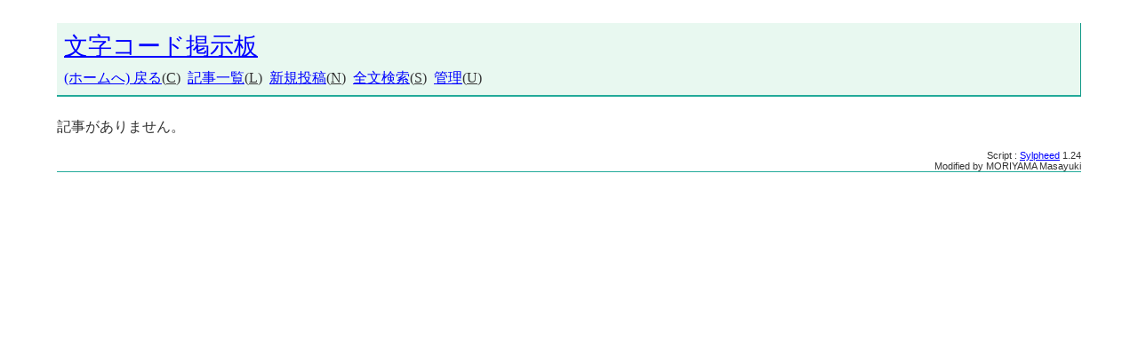

--- FILE ---
content_type: text/html; charset=shift_jis
request_url: http://www2d.biglobe.ne.jp/~msyk/cgi-bin/charcode/bbs.cgi?c=qf&n=499
body_size: 1600
content:
<!DOCTYPE html PUBLIC "-//W3C//DTD HTML 4.01//EN">

<html lang="ja" dir="ltr">
<head>

<meta http-equiv="Content-Type" content="text/html; charset=shift_jis">
<meta http-equiv="Content-Style-Type" content="text/css">
<meta http-equiv="Content-Script-Type" content="text/javascript">
<meta name="GENERATOR" content="Sylpheed build 1.24.20020202">

<link rel="contents" href="../../">

<style type="text/css" media="screen,print">
<!--
@import "bbs.css";
-->
</style>

<script language="JavaScript" type="text/javascript">
<!-- 
function keystrokes(form) {
    form.strokes.value = 1;
}
//-->
</script>

<title>文字コード掲示板</title>

</head>
<body>

<div class="h1block">
<h1><a href="index.html">文字コード掲示板</a></h1>
<div class="sclink"><a accesskey="C" href="../../" title="ホームへ戻ります">(ホームへ) 戻る</a>(<span class="accesskey">C</span>)&nbsp;&nbsp;<a accesskey="L" href="index.html" title="最近の記事一覧を表示します">記事一覧</a>(<span class="accesskey">L</span>)&nbsp;&nbsp;<a accesskey="N" href="bbs.cgi?c=nf" title="新しい話題の記事を投稿します">新規投稿</a>(<span class="accesskey">N</span>)&nbsp;&nbsp;<a accesskey="S" href="bbs.cgi?c=sf" title="任意の文字列を探すことができます">全文検索</a>(<span class="accesskey">S</span>)&nbsp;&nbsp;<a accesskey="U" href="bbs.cgi?c=uf&amp;past=0" title="BBSの管理者のみ使用できる機能です">管理</a>(<span class="accesskey">U</span>)</div><hr class="none">
</div>
<p>記事がありません。</p>
<address>Script : <a href="http://fantasien.cup.com/perl5/">Sylpheed</a> 1.24<br>Modified by MORIYAMA Masayuki</address>

</body>
</html>


--- FILE ---
content_type: text/css
request_url: http://www2d.biglobe.ne.jp/~msyk/cgi-bin/charcode/bbs.css
body_size: 3049
content:
@charset "shift_jis";

/* The Style of Sylpheed by FANTASTiX */

body {
	background: #fff;
	color: #333;
	margin: 2% 5%;
}
a:link		{ color: #00f; }
a:visited	{ color: #82f; }
a:hover		{ color: #06c; }

hr {
	height: 1px;
}
hr.none {
	display: none;
}

h1 {
	color: #39f;
	font-family: 'Trebuchet MS',Verdana,sans-serif;
	font-size: 20pt;
	font-weight: normal;
	margin: 0 0 0.3em 0;
}
h2 {
	color: #096;
	margin: 0.2em 0 0 0;
	padding-bottom: 0.1em;
}

div.h1block {
	background: #e8f8f0;
	padding: 0.5em;
	border-bottom: #2a9 2px solid;
	border-right: #198 1px solid;
	margin-bottom: 1.5em;
}
div.sclink {
	;
}
div.sclink span.selected {
	background: #fff;
}
div.cngview {
	background: #e8f8f0;
	border: #e8f8f0 1px solid;
	padding-left: 1.5em;
}
div.cngview span.mode {
	background: #fff;
}
div.article {
	color: #000;
	background: #fff;
	border: #999 1px solid;
	margin-bottom: 1em;
	padding-bottom: 0.5em; /* avoid IE5 bug */
}
div.head {
	background: #eee;
}
div.body {
	color: #333;
	margin: 1em;
}

div.thread {
	margin: 1em 0;
}
div.thread ul {
	margin-left: 2em;
	padding-left: 0;
}
div.thread ul.L1 {
	margin: 0.5em 0;
	padding-left: 0; /* Moz5-M16 */
}
ul {
	list-style-type: none;
}
ul.aboutbbs,ul.aboutadmin {
	list-style-type: disc;
}
li {
	line-height: 120%;
}
li small.t	{ color: #777; }
li span.n	{ color: #083; }
p {
	line-height: 130%;
}
p.host {
	color: #999;
}

form p {
	margin-top: 0.5em;
	text-indent: 0;
}
form table {
	margin-top: 0.5em;
}

table.list {
	margin: 0.7em 0;
	width: 100%;
}
table.list td {
	padding: 2px 4px;
}
table.list th {
	background: #c0f0d0;
	color: #000;
	font-size: 95%;
	font-weight: normal;
	padding: 0 4px;
}
table[class~=Moz5] th {
	border: #c0f0d0 1px outset;
}
col.txt {
	word-break: break-all;
}
col.val {
	padding: 0 0.3em;
	text-align: right;
	word-break: none;
}
col.n	{ width: 2em; }
col.name{ width: 8.5em; }
col.url	{ width: 3em; text-align: center; }
col.len	{ width: 3em; }
col.date{ width: 11em; }
tr.bg1	{ background: #ffffff; }
tr.bg2	{ background: #f0f8f0; }

td.artno {
	background: #999;
	color: #fff;
	padding: 0.1em 0.3em;
}
td.arth {
	padding-left: 0.5em;
}
td.artdate {
	color: #000;
	padding: 0.1em 1em 0.1em 0.3em;
}
td.artname {
	padding: 0 0 0.2em 0.3em;
}

form span.advice {
	font-size: 90%;
	font-style: oblique;
}
span.accesskey {
	text-decoration: underline;
}
span.readpoint {
	color: #900;
	font-weight: bold;
}
span.name {
	color: #000;
}
span.new {
	color: #f30;
	font-family: 'Lucida Sans',sans-serif;
	font-size: 9pt;
}
span.key {
	text-decoration: underline;
}
span.hitword {
	background: #069;
	color: #fff;
}
span.tmjmp {
	color: #999;
}
span.quote {
	color: #063;
}
em {
	color: #f30;
	font-style: normal;
}
address {
	font-family: 'Trebuchet MS',Verdana,sans-serif;
	font-size: 8pt;
	font-style: normal;
	text-align: right;
	border-bottom: #2a9 1px solid;
}
